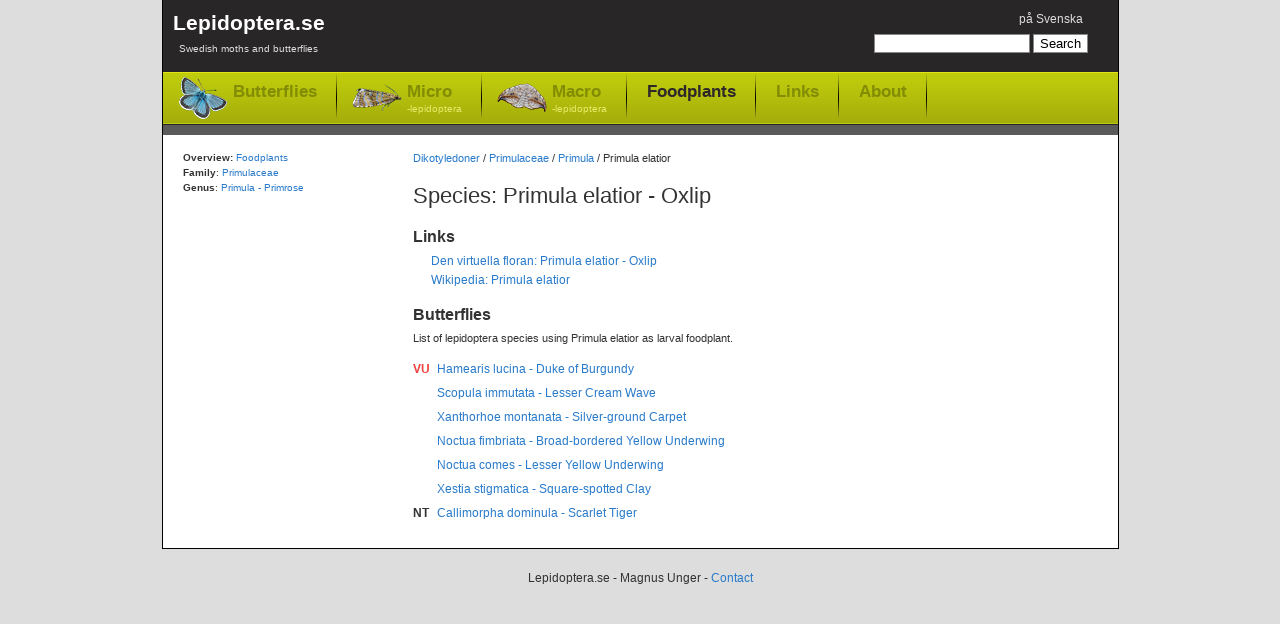

--- FILE ---
content_type: text/html; charset=utf-8
request_url: https://www.lepidoptera.se/foodplantspecies/primula_elatior.aspx
body_size: 3399
content:
<!DOCTYPE html PUBLIC "-//W3C//DTD XHTML 1.0 Transitional//EN" "http://www.w3.org/TR/xhtml1/DTD/xhtml1-transitional.dtd">
<html xml:lang="en" lang="en" xmlns="http://www.w3.org/1999/xhtml">
<head>
	<title>Species: Primula elatior - Oxlip - Lepidoptera foodplants</title>
	
    
	<meta http-equiv="Content-Language" content="en" />
	<meta name="author" content="Magnus Unger" />
	<meta name="keywords" content="lepidoptera, butterflies, moths, macrolepidoptera, microlepidoptera" />
	<meta name="description" content="List of butterflies and moths using Primula elatior - Oxlip as larval foodplant." />
	

	<link rel="canonical" href="https://www.lepidoptera.se/foodplantspecies/primula_elatior.aspx" />

    <link rel="stylesheet" type="text/css" href="/bundles/css/20240303193342.css" />

    


<!-- Google tag (gtag.js) -->
<script async src="https://www.googletagmanager.com/gtag/js?id=G-C5QWSPN06R"></script>
<script>
  window.dataLayer = window.dataLayer || [];
  function gtag(){dataLayer.push(arguments);}
  gtag('js', new Date());

  gtag('config', 'G-C5QWSPN06R');
</script>



</head>
<body>
	<div id="MainContainer">
		<div id="HeaderRegion">
			<div class="inner">
			
				<div id="Logo">
					<a href="/en/">
						Lepidoptera.se
						<span>
							Swedish moths and butterflies
						</span>
					
					</a>
				</div>
			
			
				<div id="GlobalMenu">
					

<ul>
	<li>

<span class="switchLanguage">
<a id="SwitchLanguageLink" href="/vardvaxtart/primula_elatior.aspx">på Svenska</a>
</span></li>
	
	
</ul>
				</div>


				
				<div id="QuickSearch">
					

<form method="get" action="/en/search.aspx" id="QuickSearchForm">
	<fieldset>
	<input name="q" 
		type="text" 
		id="QuickSearchBox" 
		value="" 
		class="quickSearch" 
		title="Search box" />
	<input 
		type="submit" 
		value="Search" 
		id="QuickSearchButton" />
	</fieldset>
</form>



				</div>
				
				
				<div class="clear"></div>
				
				<div id="TopNav">
					<ul>
						<li class="butterflies"><a href="/butterflies.aspx">Butterflies</a></li>
						<li class="micro"><a href="/moths-micro.aspx">Micro<span>-lepidoptera</span></a></li>
						<li class="macro"><a href="/moths-macro.aspx">Macro<span>-lepidoptera</span></a></li>
						
						<li class="selected"><a href="/foodplants.aspx">Foodplants</a></li>
						<li class="item"><a href="/en/links.aspx">Links</a></li>
						<li class="item"><a href="/en/about.aspx">About</a></li>
					</ul>
				</div>
				
				<div class="clear"></div>
					
			</div>
		</div>


    
    <form method="post" action="/foodplantspecies/primula_elatior.aspx" id="aspnetForm">
<div>
<input type="hidden" name="__VIEWSTATE" id="__VIEWSTATE" value="/[base64]" />
</div>

<div>

	<input type="hidden" name="__VIEWSTATEGENERATOR" id="__VIEWSTATEGENERATOR" value="3CC36088" />
</div>

		

		
		<div id="MainRegion">
			<div class="inner">
				

	<div id="Breadcrumbs">
		<a href="/foodplants.aspx">Dikotyledoner</a>
		/
		<a href="/foodplantfamily/primulaceae.aspx">Primulaceae</a>
		/
		<a href="/foodplantgenus/primula.aspx">Primula</a>
		/
		Primula elatior
	</div>

	<h1>Species: Primula elatior - Oxlip</h1>

	<h2>Links</h2>
	<ul><li><a href="http://linnaeus.nrm.se/flora/di/primula/primu/primela.html" target="_blank">Den virtuella floran: Primula elatior - Oxlip</a></li><li><a href="http://en.wikipedia.org/wiki/Primula_elatior" target="_blank">Wikipedia: Primula elatior</a></li></ul>

	<div id="YahooImagePanel" class="imagePanel" style="display: none;">
		<div id="YahooImagesResult" class="imagePanelResults"> </div>
		<div id="YahooImageFooter" class="imagePanelFooter">
			<div id="YahooBranding" class="imagePanelBranding">
				<a href="http://developer.yahoo.com/" target="_blank">
					<img src="/images/websrv_120_1.gif" alt="Yahoo" width="120" height="17" />
				</a>
			</div>
			<div id="YahooMoreResults" class="imagePanelMoreResults">
				<a href="http://images.search.yahoo.com/search/images?p=Primula elatior" target="_blank">
					More results from Yahoo &raquo;
				</a>
			</div>
		</div>
	</div>


	
			<h2>Butterflies</h2>
			<p class="introduction">
			List of lepidoptera species using Primula elatior as larval foodplant.
			</p>
			<dl class="artlista">
		
			<dd>
				<span class="redlist2" title="Vulnerable">VU</span>
				<a href='/species/hamearis_lucina.aspx'>
					Hamearis lucina - Duke of Burgundy
				</a>
			</dd>
		
			<dd>
				
				<a href='/species/scopula_immutata.aspx'>
					Scopula immutata - Lesser Cream Wave
				</a>
			</dd>
		
			<dd>
				
				<a href='/species/xanthorhoe_montanata.aspx'>
					Xanthorhoe montanata - Silver-ground Carpet
				</a>
			</dd>
		
			<dd>
				
				<a href='/species/noctua_fimbriata.aspx'>
					Noctua fimbriata - Broad-bordered Yellow Underwing
				</a>
			</dd>
		
			<dd>
				
				<a href='/species/noctua_comes.aspx'>
					Noctua comes - Lesser Yellow Underwing
				</a>
			</dd>
		
			<dd>
				
				<a href='/species/xestia_stigmatica.aspx'>
					Xestia stigmatica - Square-spotted Clay
				</a>
			</dd>
		
			<dd>
				<span class="redlist3" title="Near Threatened">NT</span>
				<a href='/species/callimorpha_dominula.aspx'>
					Callimorpha dominula - Scarlet Tiger
				</a>
			</dd>
		
			</dl>
		




				
			</div>
		</div>

		<div id="LeftRegion">
			<div class="inner">
			
			

	<p>
		<b>Overview:</b> <a href="/foodplants.aspx">Foodplants</a><br />
		<b>Family</b>: <a href="/foodplantfamily/primulaceae.aspx">Primulaceae</a><br />
		<b>Genus</b>: <a href="/foodplantgenus/primula.aspx">Primula - Primrose</a>
	</p>

			</div>
		</div>
		

    </form>
    
	<div class="clear"></div>
	</div>
	<div id="FooterRegion">
		<p>
		Lepidoptera.se - Magnus Unger - <a href="/en/about.aspx">Contact</a>
		</p>
	</div>

    <script src="/bundles/js/20240303193342.js" type="text/javascript"></script>

    
	
</body>
</html>
